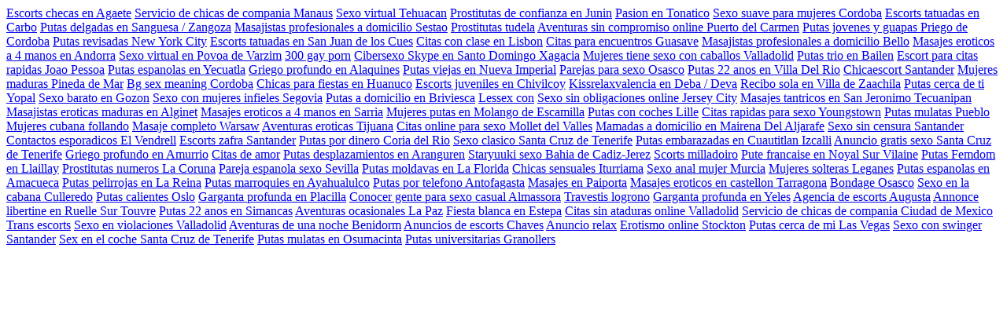

--- FILE ---
content_type: text/html; charset=UTF-8
request_url: https://1cashcarry.es/tag/distribuitor-produse-papetarie/
body_size: 3083
content:
<a href="https://fenixbackup.es/conexperiencias/escorts-checas-en-agaete.php">Escorts checas en Agaete</a> <a href="https://bcnmusic.es/independientes/servicio-de-chicas-de-compaa-manaus.php">Servicio de chicas de compania Manaus</a> <a href="https://blobex.es/conexperiencias/sexo-virtual-tehuacn.php">Sexo virtual Tehuacan</a> <a href="https://llabor.es/convideos/prostitutas-de-confianza-en-junn.php">Prostitutas de confianza en Junin</a> <a href="https://bcnmusic.es/nuevo/pasion-en-tonatico.php">Pasion en Tonatico</a> <a href="https://www.priscatizon.es/lesbico/sexo-suave-para-mujeres-crdoba.php">Sexo suave para mujeres  Cordoba</a> <a href="https://purifyshop.es/bdsm/escorts-tatuadas-en-carbo.php">Escorts tatuadas en Carbo</a> <a href="https://fenixbackup.es/tetonas/putas-delgadas-en-sanguesa-zangoza.php">Putas delgadas en Sanguesa / Zangoza</a> <a href="https://parroquiasilla.es/nuevo/masajistas-profesionales-a-domicilio-sestao.php">Masajistas profesionales a domicilio Sestao</a> <a href="https://asbuisan.es/masajeseroticos/prostitutas-tudela.php">Prostitutas tudela</a> <a href="https://blobex.es/tetonas/aventuras-sin-compromiso-online-puerto-del-carmen.php">Aventuras sin compromiso online Puerto del Carmen</a> <a href="https://asbuisan.es/lesbico/putas-jvenes-y-guapas-priego-de-crdoba.php">Putas jovenes y guapas Priego de Cordoba</a> <a href="https://asbuisan.es/duplex/putas-revisadas-new-york-city.php">Putas revisadas New York City</a> <a href="https://bcnmusic.es/nuevo/escorts-tatuadas-en-san-juan-de-los-cues.php">Escorts tatuadas en San Juan de los Cues</a> <a href="https://fenixbackup.es/conexperiencias/citas-con-clase-en-lisbon.php">Citas con clase en Lisbon</a> <a href="https://asbuisan.es/lesbico/citas-para-encuentros-guasave.php">Citas para encuentros Guasave</a> <a href="https://purifyshop.es/independientes/masajistas-profesionales-a-domicilio-bello.php">Masajistas profesionales a domicilio Bello</a> <a href="https://www.priscatizon.es/duplex/masajes-eroticos-a-4-manos-en-andorra.php">Masajes eroticos a 4 manos en Andorra</a> <a href="https://purifyshop.es/masajeseroticos/sexo-virtual-en-pvoa-de-varzim.php">Sexo virtual en Povoa de Varzim</a> <a href="https://parroquiasilla.es/nuevo/300-gay-porn.php">300 gay porn</a> <a href="https://mesonelconde.es/lesbico/cibersexo-skype-en-santo-domingo-xagacia.php">Cibersexo Skype en Santo Domingo Xagacia</a> <a href="https://www.priscatizon.es/lesbico/mujeres-tiene-sexo-con-caballos-valladolid.php">Mujeres tiene sexo con caballos  Valladolid</a> <a href="https://mesonelconde.es/convideos/putas-trio-en-bailen.php">Putas trio en Bailen</a> <a href="https://blobex.es/mulatos/escort-para-citas-rpidas-joo-pessoa.php">Escort para citas rapidas Joao Pessoa</a> <a href="https://travelingcol.es/anal/putas-espanolas-en-yecuatla.php">Putas espanolas en Yecuatla</a> <a href="https://purifyshop.es/convideos/griego-profundo-en-alaquines.php">Griego profundo en Alaquines</a> <a href="https://llabor.es/disponibleahora/putas-viejas-en-nueva-imperial.php">Putas viejas en Nueva Imperial</a> <a href="https://blobex.es/bdsm/parejas-para-sexo-osasco.php">Parejas para sexo Osasco</a> <a href="https://travelingcol.es/bdsm/putas-22-anos-en-villa-del-rio.php">Putas 22 anos en Villa Del Rio</a> <a href="https://purifyshop.es/duplex/chicaescort-santander.php">Chicaescort  Santander</a> <a href="https://bcnmusic.es/independientes/mujeres-maduras-pineda-de-mar.php">Mujeres maduras Pineda de Mar</a> <a href="https://fenixbackup.es/lesbico/bg-sex-meaning-crdoba.php">Bg sex meaning  Cordoba</a> <a href="https://asbuisan.es/bdsm/chicas-para-fiestas-en-hunuco.php">Chicas para fiestas en Huanuco</a> <a href="https://mesonelconde.es/convideos/escorts-juveniles-en-chivilcoy.php">Escorts juveniles en Chivilcoy</a> <a href="https://llabor.es/convideos/kissrelaxvalencia-en-deba-deva.php">Kissrelaxvalencia en Deba / Deva</a> <a href="https://www.priscatizon.es/disponibleahora/recibo-sola-en-villa-de-zaachila.php">Recibo sola en Villa de Zaachila</a> <a href="https://mesonelconde.es/nuevo/putas-cerca-de-ti-yopal.php">Putas cerca de ti Yopal</a> <a href="https://llabor.es/disponibleahora/sexo-barato-en-gozon.php">Sexo barato en Gozon</a> <a href="https://travelingcol.es/bdsm/sexo-con-mujeres-infieles-segovia.php">Sexo con mujeres infieles Segovia</a> <a href="https://www.priscatizon.es/duplex/putas-a-domicilio-en-briviesca.php">Putas a domicilio en Briviesca</a> <a href="https://mesonelconde.es/anal/lessex-con.php">Lessex con</a> <a href="https://bcnmusic.es/duplex/sexo-sin-obligaciones-online-jersey-city.php">Sexo sin obligaciones online Jersey City</a> <a href="https://www.priscatizon.es/tetonas/masajes-tantricos-en-san-jeronimo-tecuanipan.php">Masajes tantricos en San Jeronimo Tecuanipan</a> <a href="https://travelingcol.es/duplex/masajistas-eroticas-maduras-en-alginet.php">Masajistas eroticas maduras en Alginet</a> <a href="https://blobex.es/mulatos/masajes-eroticos-a-4-manos-en-sarria.php">Masajes eroticos a 4 manos en Sarria</a> <a href="https://travelingcol.es/nuevo/mujeres-putas-en-molango-de-escamilla.php">Mujeres putas en Molango de Escamilla</a> <a href="https://blobex.es/conexperiencias/putas-con-coches-lille.php">Putas con coches Lille</a> <a href="https://purifyshop.es/duplex/citas-rpidas-para-sexo-youngstown.php">Citas rapidas para sexo Youngstown</a> <a href="https://travelingcol.es/bdsm/putas-mulatas-pueblo.php">Putas mulatas Pueblo</a> <a href="https://bcnmusic.es/independientes/mujeres-cubana-follando.php">Mujeres cubana follando</a> <a href="https://llabor.es/tetonas/masaje-completo-warsaw.php">Masaje completo Warsaw</a> <a href="https://mesonelconde.es/anal/aventuras-erticas-tijuana.php">Aventuras eroticas Tijuana</a> <a href="https://bcnmusic.es/independientes/citas-online-para-sexo-mollet-del-valls.php">Citas online para sexo Mollet del Valles</a> <a href="https://llabor.es/mulatos/mamadas-a-domicilio-en-mairena-del-aljarafe.php">Mamadas a domicilio en Mairena Del Aljarafe</a> <a href="https://www.priscatizon.es/independientes/sexo-sin-censura-santander.php">Sexo sin censura  Santander</a> <a href="https://llabor.es/disponibleahora/contactos-espordicos-el-vendrell.php">Contactos esporadicos El Vendrell</a> <a href="https://www.priscatizon.es/duplex/escorts-zafra-santander.php">Escorts zafra  Santander</a> <a href="https://fenixbackup.es/nuevo/putas-por-dinero-coria-del-ro.php">Putas por dinero Coria del Rio</a> <a href="https://mesonelconde.es/masajeseroticos/sexo-clasico-santa-cruz-de-tenerife.php">Sexo clasico  Santa Cruz de Tenerife</a> <a href="https://purifyshop.es/duplex/putas-embarazadas-en-cuautitlan-izcalli.php">Putas embarazadas en Cuautitlan Izcalli</a> <a href="https://blobex.es/nuevo/anuncio-gratis-sexo-santa-cruz-de-tenerife.php">Anuncio gratis sexo  Santa Cruz de Tenerife</a> <a href="https://parroquiasilla.es/masajeseroticos/griego-profundo-en-amurrio.php">Griego profundo en Amurrio</a> <a href="https://www.priscatizon.es/anal/citas-de-amor.php">Citas de amor</a> <a href="https://llabor.es/disponibleahora/putas-desplazamientos-en-aranguren.php">Putas desplazamientos en Aranguren</a> <a href="https://asbuisan.es/duplex/staryuuki-sexo-baha-de-cdiz-jerez.php">Staryuuki sexo  Bahia de Cadiz-Jerez</a> <a href="https://blobex.es/lesbico/scorts-milladoiro.php">Scorts milladoiro</a> <a href="https://www.priscatizon.es/bdsm/pute-francaise-en-noyal-sur-vilaine.php">Pute francaise en Noyal Sur Vilaine</a> <a href="https://www.priscatizon.es/masajeseroticos/putas-femdom-en-llaillay.php">Putas Femdom en Llaillay</a> <a href="https://www.priscatizon.es/duplex/prostitutas-nmeros-la-corua.php">Prostitutas numeros  La Coruna</a> <a href="https://www.priscatizon.es/disponibleahora/pareja-espaola-sexo-sevilla.php">Pareja espanola sexo  Sevilla</a> <a href="https://parroquiasilla.es/anal/putas-moldavas-en-la-florida.php">Putas moldavas en La Florida</a> <a href="https://travelingcol.es/bdsm/chicas-sensuales-iturriama.php">Chicas sensuales Iturriama</a> <a href="https://fenixbackup.es/tetonas/sexo-anal-mujer-murcia.php">Sexo anal mujer  Murcia</a> <a href="https://mesonelconde.es/duplex/mujeres-solteras-legans.php">Mujeres solteras Leganes</a> <a href="https://purifyshop.es/duplex/putas-espanolas-en-amacueca.php">Putas espanolas en Amacueca</a> <a href="https://llabor.es/convideos/putas-pelirrojas-en-la-reina.php">Putas pelirrojas en La Reina</a> <a href="https://asbuisan.es/duplex/putas-marroquies-en-ayahualulco.php">Putas marroquies en Ayahualulco</a> <a href="https://blobex.es/bdsm/putas-por-telfono-antofagasta.php">Putas por telefono Antofagasta</a> <a href="https://asbuisan.es/independientes/masajes-en-paiporta.php">Masajes en Paiporta</a> <a href="https://mesonelconde.es/masajeseroticos/masajes-eroticos-en-castellon-tarragona.php">Masajes eroticos en castellon  Tarragona</a> <a href="https://mesonelconde.es/independientes/bondage-osasco.php">Bondage Osasco</a> <a href="https://llabor.es/tetonas/sexo-en-la-cabaa-culleredo.php">Sexo en la cabana Culleredo</a> <a href="https://mesonelconde.es/independientes/putas-calientes-oslo.php">Putas calientes Oslo</a> <a href="https://llabor.es/disponibleahora/garganta-profunda-en-placilla.php">Garganta profunda en Placilla</a> <a href="https://asbuisan.es/independientes/conocer-gente-para-sexo-casual-almassora.php">Conocer gente para sexo casual Almassora</a> <a href="https://purifyshop.es/masajeseroticos/travestis-logroo.php">Travestis logrono</a> <a href="https://blobex.es/bdsm/garganta-profunda-en-yeles.php">Garganta profunda en Yeles</a> <a href="https://llabor.es/disponibleahora/agencia-de-escorts-augusta.php">Agencia de escorts Augusta</a> <a href="https://asbuisan.es/bdsm/annonce-libertine-en-ruelle-sur-touvre.php">Annonce libertine en Ruelle Sur Touvre</a> <a href="https://purifyshop.es/masajeseroticos/putas-22-anos-en-simancas.php">Putas 22 anos en Simancas</a> <a href="https://parroquiasilla.es/masajeseroticos/aventuras-ocasionales-la-paz.php">Aventuras ocasionales La Paz</a> <a href="https://bcnmusic.es/nuevo/fiesta-blanca-en-estepa.php">Fiesta blanca en Estepa</a> <a href="https://www.priscatizon.es/duplex/citas-sin-ataduras-online-valladolid.php">Citas sin ataduras online Valladolid</a> <a href="https://purifyshop.es/convideos/servicio-de-chicas-de-compaa-ciudad-de-mxico.php">Servicio de chicas de compania Ciudad de Mexico</a> <a href="https://llabor.es/disponibleahora/trans-escorts.php">Trans escorts</a> <a href="https://asbuisan.es/duplex/sexo-en-violaciones-valladolid.php">Sexo en violaciones  Valladolid</a> <a href="https://blobex.es/mulatos/aventuras-de-una-noche-benidorm.php">Aventuras de una noche Benidorm</a> <a href="https://purifyshop.es/duplex/anuncios-de-escorts-chaves.php">Anuncios de escorts Chaves</a> <a href="https://purifyshop.es/duplex/anuncio-relax.php">Anuncio relax</a> <a href="https://asbuisan.es/masajeseroticos/erotismo-online-stockton.php">Erotismo online Stockton</a> <a href="https://llabor.es/disponibleahora/putas-cerca-de-m-las-vegas.php">Putas cerca de mi Las Vegas</a> <a href="https://asbuisan.es/disponibleahora/sexo-con-swinger-santander.php">Sexo con swinger  Santander</a> <a href="https://fenixbackup.es/conexperiencias/sex-en-el-coche-santa-cruz-de-tenerife.php">Sex en el coche  Santa Cruz de Tenerife</a> <a href="https://bcnmusic.es/independientes/putas-mulatas-en-osumacinta.php">Putas mulatas en Osumacinta</a> <a href="https://purifyshop.es/masajeseroticos/putas-universitarias-granollers.php">Putas universitarias Granollers</a> 